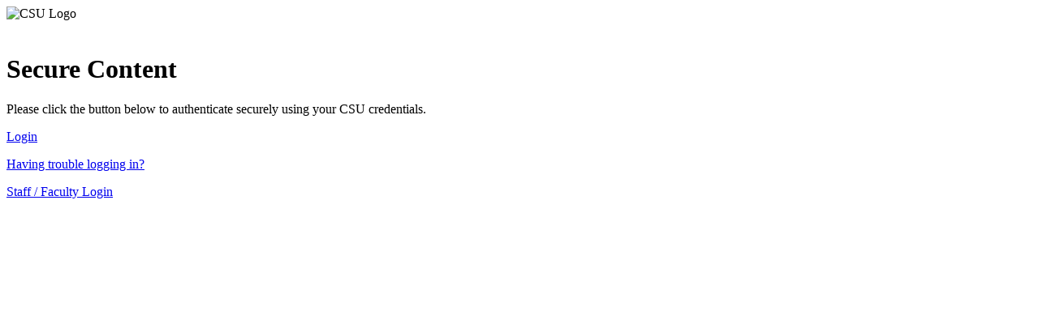

--- FILE ---
content_type: text/html
request_url: https://login.libraryresources.columbiasouthern.edu/login?qurl=http://search.ebscohost.com%2flogin.aspx%3fdirect%3dtrue%26db%3dedsgao%26AN%3dedsgcl.551870920%26site%3deds-live%26scope%3dsite
body_size: 3207
content:
<!DOCTYPE html>

<html lang="en" role="application">
<head>

	<meta name="viewport" content="width=device-width, initial-scale=1" />
	<meta name="apple-mobile-web-app-capable" content="yes" />
	<meta name="mobile-web-app-capable" content="yes" />
	<meta name="apple-mobile-web-app-status-bar-style" content="black" />
	<meta name="software-version" content="13.0.0">	
	<link rel="icon" type="image/x-icon" href="public/favicon.png" />
	<link href="public/csu-styles.css" rel="stylesheet" type="text/css" />
	<link href="public/bootstrap.min.css" rel="stylesheet"  />
	<script src="public/bootstrap.bundle.min.js" ></script>
	<script src="public/jquery-3.6.0.min.js" ></script>

	 
	 
	 
	 <script type="text/javascript">
	 
	$(function () {
	  $('[data-toggle="tooltip"]').tooltip();
	})
	 
	 </script>
	 <style>
		
		#imgLogo{
			border:none;
			padding-bottom:20px;
		}
		
	 </style>
</head>
<body>

<main class="form-signin">

    <div class="row justify-content-center align-items-center">
        <div class="col-md-12  justify-content-center align-items-center">
            <img id="imgLogo" src="./public/CSU-Logo-Horizontal-RGB.png" class="rounded mx-auto d-block" alt="CSU Logo"  />
        </div>
    </div>
	<div class="row justify-content-center align-items-center">
        <div class="col-md-12">
            <h1>Secure Content</h1>
        </div>
	</div>
    <div class="row">
        <div class="col-md-12">
            <p>Please click the button below to authenticate securely using your CSU credentials.</p>
        </div>
    </div>
    <div class="row">
        <div class="col-md-12 btn-group">
            <a id="studentLogin" class="btn btn-lg btn-primary" href="http://libraryresources.columbiasouthern.edu/login?auth=student&url=http://search.ebscohost.com/login.aspx?direct=true&#38;db=edsgao&#38;AN=edsgcl.551870920&#38;site=eds-live&#38;scope=site" data-toggle="tooltip" data-bs-placement="left" title="Students click the Login button to authenticate using your CSU credentials on Microsoft Entra.">Login</a>
        </div>
    </div>
	 <div class="row">
		<div class="col-md-12  btn-group">
			<a id="troubleLoginButton" class="button expand inverse outline tooltiplink" href="https://mycsu.columbiasouthern.edu" data-toggle="tooltip" data-bs-placement="right" title="Having Issues Logging In? Clicking this button will get you to a page where you can recover your username or password. If you have setup Multifactor Authentication (MFA) you can reset your Entra MFA."><p>Having trouble logging in?</p></a>
		</div>
	</div>
    <div class="row">
        <div class="col-md-12 btn-group">
            <a  id="staffLogin" class="btn btn-lg btn-secondary" href="http://libraryresources.columbiasouthern.edu/login?auth=staff&url=http://search.ebscohost.com/login.aspx?direct=true&#38;db=edsgao&#38;AN=edsgcl.551870920&#38;site=eds-live&#38;scope=site" data-toggle="tooltip" data-bs-placement="left" title="Staff/Faculty click the Staff Login button to authenticate using your CSU credentials on Microsoft Entra.">Staff / Faculty Login</a>
        </div>
    </div>


</main>
</body>
</html>
